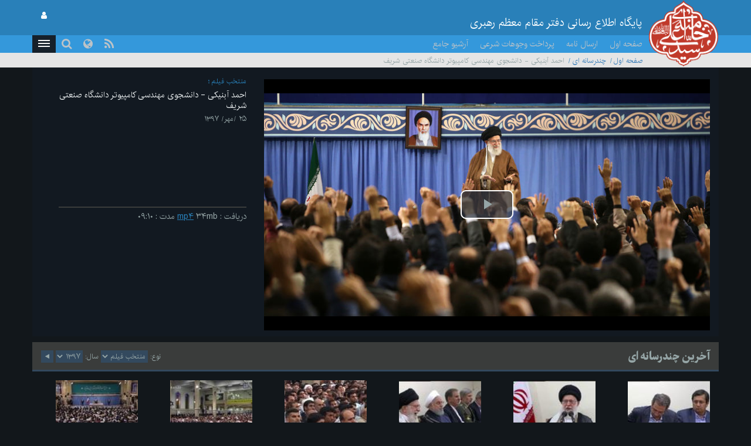

--- FILE ---
content_type: text/html; charset=UTF-8
request_url: https://www.leader.ir/fa/media/play/25812?year=1397&type=2&page=23
body_size: 41832
content:
<!DOCTYPE html><html lang="fa"><head> <meta http-equiv="Content-Type" content="text/html; charset=UTF-8"> <meta name="viewport" content="width=device-width, initial-scale=1" /> <meta content="IE=edge" http-equiv="X-UA-Compatible" /> <meta http-equiv="X-UA-Compatible" content="IE=9"> <title>احمد آبنیکی - دانشجوی مهندسی کامپیوتر دانشگاه صنعتی شریف :: Leader.ir</title> <meta property="og:locale" content="fa_IR" /> <meta property="og:type" content="website" /> <meta property="og:title" content="احمد آبنیکی - دانشجوی مهندسی کامپیوتر دانشگاه صنعتی شریف" /> <meta property="og:url" content="https://www.leader.ir/fa/media/play/25812" /> <meta property="og:image" content="https://www.leader.ir/fa/..//media/film/thumb/58/12/25812_614.mp4.jpg" /> <meta name="twitter:card" content="summary" /> <meta name="twitter:site" content="https://www.leader.ir/fa/media/play/25812" /> <meta name="twitter:title" content="احمد آبنیکی - دانشجوی مهندسی کامپیوتر دانشگاه صنعتی شریف" /> <meta name="twitter:image" content="https://www.leader.ir/fa/../media/film/thumb/58/12/25812_614.mp4.jpg" /> <meta name="city" content="Tehran" /> <meta name="robots" content="INDEX,FOLLOW" /> <meta name="country" content="Islamic Republic of Iran" /> <meta name="keywords" lang="fa" content="پایگاه اطلاع رسانی دفتر مقام معظم رهبری" /> <meta name="Description" lang="fa" content="پایگاه اطلاع رسانی دفتر مقام معظم رهبری" /> <link rel="alternate" href="www.leader.ir" hreflang="fa_IR" /> <link rel="alternate" type="application/rss+xml" title="Leader.ir RSS Feed" href="/fa/rss" /> <link rel="icon" sizes="192x192" href="/assets/images/icon.png"> <link rel="shortcut icon" href="/assets/images/favicon.png"> <link rel="alternate" hreflang="fa" href="https://www.leader.ir/fa" /><link rel="alternate" hreflang="en" href="https://www.leader.ir/en" /><link rel="alternate" hreflang="ar" href="https://www.leader.ir/ar" /><link rel="alternate" hreflang="ur" href="https://www.leader.ir/ur" /><link rel="alternate" hreflang="az" href="https://www.leader.ir/az" /><link rel="alternate" hreflang="id" href="https://www.leader.ir/id" /><link rel="alternate" hreflang="fr" href="https://www.leader.ir/fr" /><link rel="alternate" hreflang="ru" href="https://www.leader.ir/ru" /><link rel="alternate" hreflang="tr" href="https://www.leader.ir/tr" /><link rel="alternate" hreflang="th" href="https://www.leader.ir/th" /><link rel="stylesheet" type="text/css" href="/assets/css/all-rtl.464.css" /></head><body class="dark"><header> <section class="background"> <div class="top-header container"> <div class="logo visible-xs"> <a href="https://www.leader.ir/fa"><img alt="پایگاه اطلاع رسانی دفتر مقام معظم رهبری" title="پایگاه اطلاع رسانی دفتر مقام معظم رهبری" class="center-block" src="/assets/images/logo.png"></a> </div> <h4 class="title pull-right hidden-xs">پایگاه اطلاع رسانی دفتر مقام معظم رهبری</h4> <h6 class="title pull-right visible-xs">پایگاه اطلاع رسانی دفتر مقام معظم رهبری</h6> <a title="صفحه ورود کاربری" class="btn btn-panel pull-left hidden-xs" href="https://www.leader.ir/fa/account/login"> <i class="fa fa-user"></i> </a> </div> </section> <nav class="col-md-12"> <div class="container"> <div class="logo pull-right hidden-xs"> <a href="https://www.leader.ir/fa"> <img alt="پایگاه اطلاع رسانی دفتر مقام معظم رهبری" title="پایگاه اطلاع رسانی دفتر مقام معظم رهبری" src="/assets/images/logo.png?1"> </a> </div> <div> <ul class="nav navbar-nav hidden-xs"> <li><a href="https://www.leader.ir/fa">صفحه اول</a></li> <li><a href="https://www.leader.ir/fa/letter">ارسال نامه</a></li> <li><a href="https://www.leader.ir/fa/monies">پرداخت وجوهات شرعی</a></li> <li><a href="https://www.leader.ir/fa/archive">آرشیو جامع</a></li></ul><ul style="display: inline-block;" class="navbar-nav navbar-second hidden-sm hidden-md hidden-lg"> <li style="display: inline;"><a href="https://www.leader.ir/fa/letter">ارسال نامه</a></li> <li style="display: inline;"><a href="https://www.leader.ir/fa/monies">وجوهات</a></li> </ul> <ul id="principle_category" class="nav pull-left"> <li class="dropdown_nav"> <a href="#" class="dropdown-toggle" role="button" aria-haspopup="true" aria-expanded="false"> <button class="hamburger hamburger-cancel"> <span class="icon"></span> </button> </a> <div class="dropdown-menu"> <div class="container"> <div class="col-sm-12 col-xs-12 visible-xs visible-sm"> <form class="navbar-form visible-xs visible-sm" role="search" action="https://www.leader.ir/fa/search" method="get"> <div class="form-group"> <input type="text" id="q" name="q" value="" class="form-control search_input pull-right" placeholder="جستجو"> <i class="fa fa-search fa-lg pull-left"></i> </div> <span class="clearfix"></span> </form> </div> <div> <div class="col-md-2 boxes"> <h4 class="category btitr expand"> <a href="https://www.leader.ir/fa/services/1/اخبار">اخبار</a> <i class="fa fa-chevron-circle-left visible-xs visible-sm "></i> </h4> <ul class="expanded_content"> <li> <a href="https://www.leader.ir/fa/services/1/دیدارها?category=1#other_news"> <h6>دیدارها</h6> </a> </li><li> <a href="https://www.leader.ir/fa/services/1/بازديدها?category=2#other_news"> <h6>بازديدها</h6> </a> </li><li> <a href="https://www.leader.ir/fa/services/1/پيامها?category=3#other_news"> <h6>پيامها</h6> </a> </li><li> <a href="https://www.leader.ir/fa/services/1/احكام?category=4#other_news"> <h6>احكام</h6> </a> </li><li> <a href="https://www.leader.ir/fa/services/1/خطبه-ها?category=5#other_news"> <h6>خطبه ها</h6> </a> </li> <li><a href="https://www.leader.ir/fa/archive?topic=speech"><h6>بیانات</h6></a></li> </ul> </div> <div class="col-md-2 boxes"> <h4 class="category btitr expand"> <a href="https://www.leader.ir/fa/services/2/فقه-و-احکام-شرعی">فقه و احکام شرعی</a> <i class="fa fa-chevron-circle-left visible-xs visible-sm "></i> </h4> <ul class="expanded_content"> <li><a href="https://www.leader.ir/fa/istifta"><h6>سوال شرعی</h6></a></li> <li><a href="https://www.leader.ir/fa/istifta#tel"><h6>پاسخگویی تلفنی</h6></a></li> <li><a href="https://www.leader.ir/fa/monies"><h6>پرداخت وجوهات شرعی</h6></a></li> <li><a href="https://www.leader.ir/fa/faq"><h6>پرسش و پاسخ منتخب فقهی</h6></a></li> <li> <a href="https://www.leader.ir/fa/services/2/حدیث-اخلاق?category=97#other_news"> <h6>حدیث اخلاق</h6> </a> </li><li> <a href="https://www.leader.ir/fa/services/2/احکام-مناسبتی?category=127#other_news"> <h6>احکام مناسبتی</h6> </a> </li><li> <a href="https://www.leader.ir/fa/services/2/احکام-روزانه?category=138#other_news"> <h6>احکام روزانه</h6> </a> </li><li> <a href="https://www.leader.ir/fa/services/2/آموزش?category=143#other_news"> <h6>آموزش</h6> </a> </li><li> <a href="https://www.leader.ir/fa/services/2/سوالات-کاربران?category=154#other_news"> <h6>سوالات کاربران</h6> </a> </li> </ul> </div> <div class="col-md-2 boxes"> <h4 class="category btitr expand"> <a href="https://www.leader.ir/fa/services/4/ویژه-ها">ویژه ها</a> <i class="fa fa-chevron-circle-left visible-xs visible-sm "></i> </h4> <ul class="expanded_content"> <li> <a href="https://www.leader.ir/fa/services/4/رهبری?category=122#other_news"> <h6>رهبری</h6> </a> </li><li> <a href="https://www.leader.ir/fa/services/4/مناسبت?category=137#other_news"> <h6>مناسبت</h6> </a> </li><li> <a href="https://www.leader.ir/fa/services/4/داده-نما?category=139#other_news"> <h6>داده نما</h6> </a> </li><li> <a href="https://www.leader.ir/fa/services/4/پادپخش?category=140#other_news"> <h6>پادپخش</h6> </a> </li><li> <a href="https://www.leader.ir/fa/services/4/حاشیه?category=141#other_news"> <h6>حاشیه</h6> </a> </li> </ul> </div> <div class="col-md-2 boxes"> <h4 class="category btitr expand"> <a href="https://www.leader.ir/fa/book">کتابخانه</a> <i class="fa fa-chevron-circle-left visible-xs visible-sm "></i> </h4> <ul id="library_content" class="expanded_content"> <li><a href="https://www.leader.ir/fa/book/250/مناسك-حج-مطابق-با-فتواي-حضرت-آيت-الله-العظمى-خامنه-اى-دام-ظل-ه-العالي"><h6>مناسك حج مطابق با فتواي حضرت آيت‌الله‌العظمى خامنه‌اى(دام‌ظلّه‌العالي)</h6></a></li> <li><a href="https://www.leader.ir/fa/book/215/احکام-خمس"><h6>احکام خمس</h6></a></li> <li><a href="https://www.leader.ir/fa/book/137/رساله-آموزشی"><h6>رساله آموزشی</h6></a></li> <li><a href="https://www.leader.ir/fa/book/2/اجوبة-الاستفتائات"><h6>اجوبة‌الاستفتائات</h6></a></li> <li><a href="https://www.leader.ir/fa/book/1/توضيح-المسائل-امام"><h6>توضيح المسائل امام</h6></a></li> <li><a href="https://www.leader.ir/fa/book/4/اصطلاحات-فقهى"><h6>اصطلاحات فقهى</h6></a></li> <li><a title="آرشیو" href="https://www.leader.ir/fa/book"><h6><span class="fa fa-ellipsis-h"></span></h6></a></li> </ul> </div> <div class="col-md-2 boxes"> <h4 class="category btitr expand"> <a href="https://www.leader.ir/fa/pictures">آلبوم تصاویر</a> <i class="fa fa-chevron-circle-left visible-xs visible-sm "></i> </h4> <ul class="expanded_content"> <li><a href="https://www.leader.ir/fa/pictures?category=1#form_top"><h6>سيماى رهبرى</h6></a></li> <li><a href="https://www.leader.ir/fa/pictures?category=2#form_top"><h6>ديدارها</h6></a></li> <li><a href="https://www.leader.ir/fa/pictures?category=3#form_top"><h6>بازديدها</h6></a></li> <li><a href="https://www.leader.ir/fa/pictures?category=4#form_top"><h6>مراسم</h6></a></li> <li><a href="https://www.leader.ir/fa/pictures?category=5#form_top"><h6>رياست جمهوري</h6></a></li> <li><a href="https://www.leader.ir/fa/pictures?category=6#form_top"><h6>نماز جمعه</h6></a></li> <li><a href="https://www.leader.ir/fa/pictures?category=7#form_top"><h6>انتخابات</h6></a></li> </ul> </div> <div class="col-md-2 boxes"> <h4 class="category btitr expand"> <a href="https://www.leader.ir/fa/timeline">ندای رهبری</a> <i class="fa fa-chevron-circle-left visible-xs visible-sm "></i> </h4> <ul class="expanded_content"> <li><a href="https://www.leader.ir/fa/timeline/9/وحدت-و-همگرایی"><h6>وحدت و همگرایی</h6></a></li> <li><a href="https://www.leader.ir/fa/timeline/7/آنگاه-که-آسمان-سیاه-شد"><h6>آنگاه که آسمان سیاه شد</h6></a></li> <li><a href="https://www.leader.ir/fa/timeline/6/فلسطین"><h6>فلسطین</h6></a></li> </ul> </div> <span class="clearfix"></span> </div> <div> <div class="col-md-2 boxes"> <h4 class="category btitr expand"> <a href="https://www.leader.ir/fa/biography">رهبری</a> <i class="fa fa-chevron-circle-left visible-xs visible-sm "></i> </h4> <ul class="expanded_content"> <li><a href="https://www.leader.ir/fa/biography"><h6>زندگینامه</h6></a></li> <li><a href="https://www.leader.ir/fa/imam"><h6>از نگاه امام</h6></a></li> <li><a href="https://www.leader.ir/fa/law"><h6>از منظر قانون</h6></a></li> </ul> </div> <div class="col-md-2 boxes"> <h4 class="category btitr expand"> <a href="https://www.leader.ir/fa/media">چندرسانه ای</a> <i class="fa fa-chevron-circle-left visible-xs visible-sm "></i> </h4> <ul class="expanded_content"> <li><a href="https://www.leader.ir/fa/media?type=4#form_top"><h6>فیلم کامل</h6></a></li> <li><a href="https://www.leader.ir/fa/media?type=2#form_top"><h6>منتخب فیلم</h6></a></li> <li><a href="https://www.leader.ir/fa/media?type=1#form_top"><h6>صوت</h6></a></li> </ul> </div> <div class="col-md-2 boxes"> <h4 class="category btitr expand"> <a href="https://www.leader.ir/fa/letter" >ارتباط با دفتر</a> <i class="fa fa-chevron-circle-left visible-xs visible-sm "></i> </h4> <ul class="expanded_content"> <li><a href="https://www.leader.ir/fa/letter"><h6>ارسال نامه</h6></a></li> <li><a href="https://www.leader.ir/fa/contact"><h6>ارتباط با پایگاه</h6></a></li> <li><a href="https://www.leader.ir/fa/about"><h6>درباره ما</h6></a></li> </ul> </div> <span class="clearfix"></span> </div> <ul id="language_list"> <li class="col-md-2 col-xs-6"> <i class="lang-icon pull-right">EN</i><a href="/en"><h6>English</h6></a> </li> <li class="col-md-2 col-xs-6"> <i class="lang-icon pull-right">AR</i><a href="/ar"><h6>العربية</h6></a> </li> <li class="col-md-2 col-xs-6"> <i class="lang-icon pull-right">UR</i><a href="/ur"><h6>اردو</h6></a> </li> <li class="col-md-2 col-xs-6"> <i class="lang-icon pull-right">AZ</i><a href="/az"><h6>Azərbaycanca</h6></a> </li> <li class="col-md-2 col-xs-6"> <i class="lang-icon pull-right">ID</i><a href="/id"><h6>Indonesia</h6></a> </li> <li class="col-md-2 col-xs-6"> <i class="lang-icon pull-right">FR</i><a href="/fr"><h6>Français</h6></a> </li> <li class="col-md-2 col-xs-6"> <i class="lang-icon pull-right">RU</i><a href="/ru"><h6>Русский</h6></a> </li> <li class="col-md-2 col-xs-6"> <i class="lang-icon pull-right">TR</i><a href="/tr"><h6>Türkçe</h6></a> </li> <li class="col-md-2 col-xs-6"> <i class="lang-icon pull-right">TH</i><a href="/th"><h6>ไทย</h6></a> </li> </ul> </div></div> </li> </ul> <a title="صفحه ورود کاربری" class="btn btn-panel pull-left visible-xs" href="https://www.leader.ir/fa/account/login" style="padding: 5px 8px; border: 0; border-radius: 0"> <i class="fa fa-user"></i> </a> <form class="navbar-form pull-left hidden-xs hidden-sm" role="search" action="https://www.leader.ir/fa/search" method="get"><div class="form-group pull-right"><input type="text" id="q" name="q" class="form-control search_input" placeholder="جستجو" /></div><div class="pull-left"><i class=" fa fa-search fa-lg"></i></div></form> <ul id="languages" class="nav pull-left hidden-sm hidden-xs"> <li class="dropdown_nav"> <a href="#" class="dropdown-toggle" data-toggle="dropdown" role="button" aria-haspopup="true" aria-expanded="false"><i class="fa fa-globe fa-lg"></i></a> <ul class="dropdown-menu"> <li class="col-md-6"> <a href="/fa">فارسی</a> </li> <li class="col-md-6"> <a href="/en">English</a> </li> <li class="col-md-6"> <a href="/ar">العربية</a> </li> <li class="col-md-6"> <a href="/ur">اردو</a> </li> <li class="col-md-6"> <a href="/az">Azərbaycanca</a> </li> <li class="col-md-6"> <a href="/id">Indonesia</a> </li> <li class="col-md-6"> <a href="/fr">Français</a> </li> <li class="col-md-6"> <a href="/ru">Русский</a> </li> <li class="col-md-6"> <a href="/tr">Türkçe</a> </li> <li class="col-md-6"> <a href="/th">ไทย</a> </li></ul> </li> </ul> <ul id="rss" class="nav pull-left hidden-xs hidden-sm"> <li> <a title="RSS" target="_blank" href="https://www.leader.ir/fa/rss"> <i class="fa fa-rss"></i> </a> </li> </ul> </div> </div> </nav> <span class="clearfix"></span> <section class="second_nav hidden-xs hidden-sm"> <section class="container"> <ol class="bread-crumb"><li><a href="https://www.leader.ir/fa">صفحه اول</a></li><li><a href="https://www.leader.ir/fa/media">چندرسانه ای</a></li><li class="active">احمد آبنیکی - دانشجوی مهندسی کامپیوتر دانشگاه صنعتی شریف</li></ol> </section> </section> <span class="clearfix"></span></header><main id="album_body" class="container"> <section id="main_album" class="col-md-12" > <main> <span class="clearfix"></span> <div id="desktop" class="item_desk col-md-12"> <article class="row item active"> <div class="player responsive-box col-md-8"> <video controls data-setup='{ "playbackRates": [0.5, 0.75, 1, 1.25, 1.5, 2, 2.5], "controlBar": { "skipButtons": { "forward": 10, "backward": 10 } } }' poster="/media/album/large/10/33/61033_386.jpg"style="width:100%;height:100%;padding-right:0;" class="videoboxs center-block pull-right"> <source src="/media/film/58/12/25812_614.mp4" type="video/mp4"> </video> </div> <div class=" col-md-4" > <hgroup id="details" class="col-md-12"> <h6> <label> <a href="#">منتخب فیلم</a> </label> </h6> <h5 class="rutitr">احمد آبنیکی - دانشجوی مهندسی کامپیوتر دانشگاه صنعتی شریف</h5> <time><h6>25 /مهر/ 1397</h6></time> <h6 class="description"></h6> </hgroup> <span class="clear-fix"></span> <label class="col-md-12"> <span class="text">دریافت</span> <span>:</span> <tag><a href="https://www.leader.ir/fa/media/25812/download">mp4</a></tag> <span>34mb</span> <span class="text">مدت</span> <span>:</span> <time>09:10</time> </label> </div> </article> </div> </main> <span class="clearfix"></span> </section> <section id="last_multimedia" > <header> <div class="gray_heading col-md-12" id="form_top"> <h4 class="col-md-2 col-sm-4 hidden-xs">آخرین چندرسانه ای</h4> <h5 class="hidden-md hidden-lg hidden-sm col-xs-5">آخرین چندرسانه ای</h5> <div class="pull-left"> <form class="form-inline pull-left" action="https://www.leader.ir/fa/media/play/25812#form_top"> <div class="form-group"> <label class="hidden-xs"><h6>نوع:</h6></label> <select name="type">2type<option value="0">همه موارد</option>2type<option value="4">فیلم کامل</option>2type<option value="2" selected="selected">منتخب فیلم</option>2type<option value="1">صوت</option>2type<option value="7">پادپخش</option>2type<option value="8">حرف اصلی</option>2</select> <label class="hidden-xs"><h6>سال:</h6></label> <select name="year">1397year<option value="1404">1404</option>1397year<option value="1403">1403</option>1397year<option value="1402">1402</option>1397year<option value="1401">1401</option>1397year<option value="1400">1400</option>1397year<option value="1399">1399</option>1397year<option value="1398">1398</option>1397year<option value="1397" selected="selected">1397</option>1397year<option value="1396">1396</option>1397year<option value="1395">1395</option>1397year<option value="1394">1394</option>1397year<option value="1393">1393</option>1397year<option value="1392">1392</option>1397year<option value="1391">1391</option>1397year<option value="1390">1390</option>1397year<option value="1389">1389</option>1397year<option value="1388">1388</option>1397year<option value="1387">1387</option>1397year<option value="1386">1386</option>1397</select> <button type="submit" class="fa fa-play fa-rotate-180"></button> </div> </form> </div> </div> </header> <main> <div id="archive" class="col-md-12"> <article class="col-md-2 col-sm-6 col-xs-12"> <a href="https://www.leader.ir/fa/media/play/25346?year=1397&type=2&page=23"> <figure class="thumbnail_video" style="background:url('/media/film/thumb/53/46/25346_307.mp4.jpg')"> <figcaption itemprop="caption">لزوم مدیریت و کنترل قوی بانک مرکزی بر دیگر بانکها</figcaption> <span>01:23</span> <i class="fa fa-play"></i> </figure> </a> <hgroup> <h6> <label> <a href="https://www.leader.ir/fa/media?type=2#form_top">منتخب فیلم</a> </label> </h6> <h6><a href="https://www.leader.ir/fa/media/play/25346?year=1397&type=2&page=23">لزوم مدیریت و کنترل قوی بانک مرکزی بر دیگر بانکها</a></h6> <h6><label><time>7 /شهریور/ 1397</time></label></h6> </hgroup> </article> <article class="col-md-2 col-sm-6 col-xs-12"> <a href="https://www.leader.ir/fa/media/play/25345?year=1397&type=2&page=23"> <figure class="thumbnail_video" style="background:url('/media/film/thumb/53/45/25345_425.mp4.jpg')"> <figcaption itemprop="caption">باید ثبات و آرامش برای فعال اقتصادی تأمین شود</figcaption> <span>01:00</span> <i class="fa fa-play"></i> </figure> </a> <hgroup> <h6> <label> <a href="https://www.leader.ir/fa/media?type=2#form_top">منتخب فیلم</a> </label> </h6> <h6><a href="https://www.leader.ir/fa/media/play/25345?year=1397&type=2&page=23">باید ثبات و آرامش برای فعال اقتصادی تأمین شود</a></h6> <h6><label><time>7 /شهریور/ 1397</time></label></h6> </hgroup> </article> <article class="col-md-2 col-sm-6 col-xs-12"> <a href="https://www.leader.ir/fa/media/play/25344?year=1397&type=2&page=23"> <figure class="thumbnail_video" style="background:url('/media/film/thumb/53/44/25344_143.mp4.jpg')"> <figcaption itemprop="caption">در اقتصاد کشور باید پر حجم و با کیفیت کار کرد؛ بن‌بست وجود ندارد</figcaption> <span>00:38</span> <i class="fa fa-play"></i> </figure> </a> <hgroup> <h6> <label> <a href="https://www.leader.ir/fa/media?type=2#form_top">منتخب فیلم</a> </label> </h6> <h6><a href="https://www.leader.ir/fa/media/play/25344?year=1397&type=2&page=23">در اقتصاد کشور باید پر حجم و با کیفیت کار کرد؛ بن‌بست وجود ندارد</a></h6> <h6><label><time>7 /شهریور/ 1397</time></label></h6> </hgroup> </article> <article class="col-md-2 col-sm-6 col-xs-12"> <a href="https://www.leader.ir/fa/media/play/25238?year=1397&type=2&page=23"> <figure class="thumbnail_video" style="background:url('/media/film/thumb/52/38/25238_538.mp4.jpg')"> <figcaption itemprop="caption">کسانی که می گویند دولت باید برکنار شود در نقشه دشمن عمل می‌کنند</figcaption> <span>01:11</span> <i class="fa fa-play"></i> </figure> </a> <hgroup> <h6> <label> <a href="https://www.leader.ir/fa/media?type=2#form_top">منتخب فیلم</a> </label> </h6> <h6><a href="https://www.leader.ir/fa/media/play/25238?year=1397&type=2&page=23">کسانی که می گویند دولت باید برکنار شود در نقشه دشمن عمل می‌کنند</a></h6> <h6><label><time>22 /مرداد/ 1397</time></label></h6> </hgroup> </article> <article class="col-md-2 col-sm-6 col-xs-12"> <a href="https://www.leader.ir/fa/media/play/25237?year=1397&type=2&page=23"> <figure class="thumbnail_video" style="background:url('/media/film/thumb/52/37/25237_858.mp4.jpg')"> <figcaption itemprop="caption">هدف آمریکا از جنگ اقتصادی، ایجاد نارضایتی و تبدیل آن به اغتشاش داخلی است</figcaption> <span>02:51</span> <i class="fa fa-play"></i> </figure> </a> <hgroup> <h6> <label> <a href="https://www.leader.ir/fa/media?type=2#form_top">منتخب فیلم</a> </label> </h6> <h6><a href="https://www.leader.ir/fa/media/play/25237?year=1397&type=2&page=23">هدف آمریکا از جنگ اقتصادی، ایجاد نارضایتی و تبدیل آن به اغتشاش داخلی است</a></h6> <h6><label><time>22 /مرداد/ 1397</time></label></h6> </hgroup> </article> <article class="col-md-2 col-sm-6 col-xs-12"> <a href="https://www.leader.ir/fa/media/play/25236?year=1397&type=2&page=23"> <figure class="thumbnail_video" style="background:url('/media/film/thumb/52/36/25236_377.mp4.jpg')"> <figcaption itemprop="caption">اگر به فرض محال قرار بود با امریکایی ها مذاکره ای کنیم قطعاً با دولت فعلی هرگز مذاکره نمی کردیم</figcaption> <span>01:29</span> <i class="fa fa-play"></i> </figure> </a> <hgroup> <h6> <label> <a href="https://www.leader.ir/fa/media?type=2#form_top">منتخب فیلم</a> </label> </h6> <h6><a href="https://www.leader.ir/fa/media/play/25236?year=1397&type=2&page=23">اگر به فرض محال قرار بود با امریکایی ها مذاکره ای کنیم قطعاً با دولت فعلی هرگز مذاکره نمی کردیم</a></h6> <h6><label><time>22 /مرداد/ 1397</time></label></h6> </hgroup> </article> </div> <span class="clearfix"></span> <nav><ul class="pagination col-md-6 col-md-offset-5"><li><a aria-label="Previous" href="/fa/media/play/25812?year=1397&type=2&page=22#form_top"><i class="fa fa-caret-right"></i></a></li><li><a href="/fa/media/play/25812?year=1397&type=2&page=20#form_top">20</a></li><li><a href="/fa/media/play/25812?year=1397&type=2&page=21#form_top">21</a></li><li><a href="/fa/media/play/25812?year=1397&type=2&page=22#form_top">22</a></li><li class="active"><a href="/fa/media/play/25812?year=1397&type=2&page=23#form_top">23</a></li><li><a href="/fa/media/play/25812?year=1397&type=2&page=24#form_top">24</a></li><li><a href="/fa/media/play/25812?year=1397&type=2&page=25#form_top">25</a></li><li><a href="/fa/media/play/25812?year=1397&type=2&page=26#form_top">26</a></li><li><a aria-label="Next" href="/fa/media/play/25812?year=1397&type=2&page=24#form_top"><i class="fa fa-caret-left"></i></a></li></ul></nav> </main> <span class="clearfix"></span> </section> <div class="col-md-12"> <section id="featured_movie" class="col-md-8" > <header> <div class="gray_heading col-md-12"> <h4 class="">منتخب</h4> </div> </header> <main class="responsive-box" style="height: 470px"> <div class="col-md-12 player" style="height: 100%;"> <video controls poster="/media/album/large/95/22/89522_992.jpg" id="featured_media_target" style="background-color: #000 !important;padding-right:0;width: 100%;height: 100%;" class="videoboxs center-block pull-right"> <source src="/media/film/65/22/36522_954.mp4" type="video/mp4"> </video> <span class="clearfix"></span> </div> <div class="col-md-12"> <h6>نامه آیت‌الله میلانی در حمایت از امام خمینی(ره) یک سند تاریخی است</h6> </div> </main> <span class="clearfix"></span> </section> <section id="most_viewed" class="col-md-4"> <header class="gray_heading"> <h4>پر بیننده ترین</h4> </header> <main> <article class="col-md-12 col-sm-6 col-xs-12"> <a href="https://www.leader.ir/fa/media/play/36442"> <figure style="background:url('/media/film/thumb/64/42/36442_595.mp4.jpg') center center no-repeat " class="thumbnail_video pull-right"> <span>24:45</span> <i class="fa fa-play" ></i> </figure> </a> <h6 class="rutitr"> <label><a href="https://www.leader.ir/fa/services/1/اخبار">اخبار</a></label> <a href="https://www.leader.ir/fa/media/play/36442">سخنان تلویزیونی رهبر انقلاب خطاب به ملت ایران</a> </h6> <time><h6>6 /آذر/ 1404</h6></time> </article> <article class="col-md-12 col-sm-6 col-xs-12"> <a href="https://www.leader.ir/fa/media/play/36437"> <figure style="background:url('/media/film/thumb/64/37/36437_732.mp4.jpg') center center no-repeat " class="thumbnail_video pull-right"> <span>12:07</span> <i class="fa fa-play" ></i> </figure> </a> <h6 class="rutitr"> <label><a href="https://www.leader.ir/fa/services/1/اخبار">اخبار</a></label> <a href="https://www.leader.ir/fa/media/play/36437">شعرخوانی حماسی آقای مهدی رسولی</a> </h6> <time><h6>5 /آذر/ 1404</h6></time> </article> <article class="col-md-12 col-sm-6 col-xs-12"> <a href="https://www.leader.ir/fa/media/play/36391"> <figure style="background:url('/media/film/thumb/63/91/36391_532.mp4.jpg') center center no-repeat " class="thumbnail_video pull-right"> <span>00:58</span> <i class="fa fa-play" ></i> </figure> </a> <h6 class="rutitr"> <label><a href="https://www.leader.ir/fa/services/1/اخبار">اخبار</a></label> <a href="https://www.leader.ir/fa/media/play/36391">لحظه ورود رهبر انقلاب به حسینیه امام خمینی(ره)</a> </h6> <time><h6>1 /آذر/ 1404</h6></time> </article> <article class="col-md-12 col-sm-6 col-xs-12"> <a href="https://www.leader.ir/fa/media/play/36381"> <figure style="background:url('/media/film/thumb/63/81/36381_405.mp4.jpg') center center no-repeat " class="thumbnail_video pull-right"> <span>04:20</span> <i class="fa fa-play" ></i> </figure> </a> <h6 class="rutitr"> <label><a href="https://www.leader.ir/fa/services/2/فقه و احکام شرعی">فقه و احکام شرعی</a></label> <a href="https://www.leader.ir/fa/media/play/36381">شرایط امامت بانوان در نماز جماعت</a> </h6> <time><h6>27 /آبان/ 1404</h6></time> </article> <article class="col-md-12 col-sm-6 col-xs-12"> <a href="https://www.leader.ir/fa/media/play/36394"> <figure style="background:url('/media/film/thumb/63/94/36394_669.mp4.jpg') center center no-repeat " class="thumbnail_video pull-right"> <span>01:45</span> <i class="fa fa-play" ></i> </figure> </a> <h6 class="rutitr"> <label><a href="https://www.leader.ir/fa/services/1/اخبار">اخبار</a></label> <a href="https://www.leader.ir/fa/media/play/36394">طنین شعار «مرگ بر اسرائیل» در حسینیه امام خمینی(ره)</a> </h6> <time><h6>1 /آذر/ 1404</h6></time> </article> <article class="col-md-12 col-sm-6 col-xs-12"> <a href="https://www.leader.ir/fa/media/play/36385"> <figure style="background:url('/media/film/thumb/63/85/36385_409.mp4.jpg') center center no-repeat " class="thumbnail_video pull-right"> <span>02:29</span> <i class="fa fa-play" ></i> </figure> </a> <h6 class="rutitr"> <label><a href="https://www.leader.ir/fa/services/1/اخبار">اخبار</a></label> <a href="https://www.leader.ir/fa/media/play/36385">حسینیه | شب اول فاطمیه(س) در 150 ثانیه</a> </h6> <time><h6>30 /آبان/ 1404</h6></time> </article> <article class="col-md-12 col-sm-6 col-xs-12"> <a href="https://www.leader.ir/fa/media/play/36392"> <figure style="background:url('/media/film/thumb/63/92/36392_551.mp4.jpg') center center no-repeat " class="thumbnail_video pull-right"> <span>02:12</span> <i class="fa fa-play" ></i> </figure> </a> <h6 class="rutitr"> <label><a href="https://www.leader.ir/fa/services/1/اخبار">اخبار</a></label> <a href="https://www.leader.ir/fa/media/play/36392">حسینیه | 130 ثانیه؛ آنچه در شب دوم فاطمیه(س) گذشت</a> </h6> <time><h6>1 /آذر/ 1404</h6></time> </article> <article class="col-md-12 col-sm-6 col-xs-12"> <a href="https://www.leader.ir/fa/media/play/36387"> <figure style="background:url('/media/film/thumb/63/87/36387_218.mp4.jpg') center center no-repeat " class="thumbnail_video pull-right"> <span>20:39</span> <i class="fa fa-play" ></i> </figure> </a> <h6 class="rutitr"> <label><a href="https://www.leader.ir/fa/services/1/اخبار">اخبار</a></label> <a href="https://www.leader.ir/fa/media/play/36387">روضه‌خوانی و مداحی آقای سعید حدادیان</a> </h6> <time><h6>30 /آبان/ 1404</h6></time> </article> </main> <span class="clearfix"></span> </section> <span class="clearfix"></span> </div></main><footer> <nav class="leader_directory" aria-label="Leader Directory" role="navigation"> <span class="col-md-12 border" >&nbsp;&nbsp;&nbsp;</span> <div class="container"> <div class="col-md-12 hidden-xs hidden-sm"> <div class="search"> <form class="navbar-form pull-left hidden-xs" role="search" action="https://www.leader.ir/fa/search" method="get"><div class="form-group pull-right"><input type="text" id="q" name="q" class="form-control search_input" placeholder="جستجو" /></div><div class="pull-left"><i class=" fa fa-search fa-lg"></i></div></form> </div> </div> <span class="clearfix"></span> <div> <div class="col-md-12 col-xs-12 col-sm-12"> <div> <div class="col-md-2 boxes"> <h5 class="category btitr expand"> <a href="https://www.leader.ir/fa/services/1/اخبار">اخبار</a> <i class="fa fa-chevron-circle-left visible-xs visible-sm "></i> </h5> <ul class="expanded_content"> <li> <a href="https://www.leader.ir/fa/services/1/دیدارها?category=1#other_news"> <h6>دیدارها</h6> </a> </li><li> <a href="https://www.leader.ir/fa/services/1/بازديدها?category=2#other_news"> <h6>بازديدها</h6> </a> </li><li> <a href="https://www.leader.ir/fa/services/1/پيامها?category=3#other_news"> <h6>پيامها</h6> </a> </li><li> <a href="https://www.leader.ir/fa/services/1/احكام?category=4#other_news"> <h6>احكام</h6> </a> </li><li> <a href="https://www.leader.ir/fa/services/1/خطبه-ها?category=5#other_news"> <h6>خطبه ها</h6> </a> </li> <li><a href="https://www.leader.ir/fa/archive?topic=speech"><h6>بیانات</h6></a></li> </ul> </div> <div class="col-md-2 boxes"> <h5 class="category btitr expand"> <a href="https://www.leader.ir/fa/services/2/فقه-و-احکام-شرعی">فقه و احکام شرعی</a> <i class="fa fa-chevron-circle-left visible-xs visible-sm "></i> </h5> <ul class="expanded_content"> <li><a href="https://www.leader.ir/fa/istifta"><h6>سوال شرعی</h6></a></li> <li><a href="https://www.leader.ir/fa/istifta#tel"><h6>پاسخگویی تلفنی</h6></a></li> <li><a href="https://www.leader.ir/fa/monies"><h6>پرداخت وجوهات شرعی</h6></a></li> <li><a href="https://www.leader.ir/fa/faq"><h6>پرسش و پاسخ منتخب فقهی</h6></a></li> <li> <a href="https://www.leader.ir/fa/services/2/حدیث-اخلاق?category=97#other_news"> <h6>حدیث اخلاق</h6> </a> </li><li> <a href="https://www.leader.ir/fa/services/2/احکام-مناسبتی?category=127#other_news"> <h6>احکام مناسبتی</h6> </a> </li><li> <a href="https://www.leader.ir/fa/services/2/احکام-روزانه?category=138#other_news"> <h6>احکام روزانه</h6> </a> </li><li> <a href="https://www.leader.ir/fa/services/2/آموزش?category=143#other_news"> <h6>آموزش</h6> </a> </li><li> <a href="https://www.leader.ir/fa/services/2/سوالات-کاربران?category=154#other_news"> <h6>سوالات کاربران</h6> </a> </li> </ul> </div> <div class="col-md-2 boxes"> <h5 class="category btitr expand"> <a href="https://www.leader.ir/fa/services/4/ویژه-ها">ویژه ها</a> <i class="fa fa-chevron-circle-left visible-xs visible-sm "></i> </h5> <ul class="expanded_content"> <li> <a href="https://www.leader.ir/fa/services/4/رهبری?category=122#other_news"> <h6>رهبری</h6> </a> </li><li> <a href="https://www.leader.ir/fa/services/4/مناسبت?category=137#other_news"> <h6>مناسبت</h6> </a> </li><li> <a href="https://www.leader.ir/fa/services/4/داده-نما?category=139#other_news"> <h6>داده نما</h6> </a> </li><li> <a href="https://www.leader.ir/fa/services/4/پادپخش?category=140#other_news"> <h6>پادپخش</h6> </a> </li><li> <a href="https://www.leader.ir/fa/services/4/حاشیه?category=141#other_news"> <h6>حاشیه</h6> </a> </li> </ul> </div> <div class="col-md-2 boxes"> <h5 class="category btitr expand"> <a href="https://www.leader.ir/fa/book">کتابخانه</a> <i class="fa fa-chevron-circle-left visible-xs visible-sm "></i> </h5> <ul id="library_content" class="expanded_content"> <li><a href="https://www.leader.ir/fa/book/250/مناسك-حج-مطابق-با-فتواي-حضرت-آيت-الله-العظمى-خامنه-اى-دام-ظل-ه-العالي"><h6>مناسك حج مطابق با فتواي حضرت آيت‌الله‌العظمى خامنه‌اى(دام‌ظلّه‌العالي)</h6></a></li> <li><a href="https://www.leader.ir/fa/book/215/احکام-خمس"><h6>احکام خمس</h6></a></li> <li><a href="https://www.leader.ir/fa/book/137/رساله-آموزشی"><h6>رساله آموزشی</h6></a></li> <li><a href="https://www.leader.ir/fa/book/2/اجوبة-الاستفتائات"><h6>اجوبة‌الاستفتائات</h6></a></li> <li><a href="https://www.leader.ir/fa/book/1/توضيح-المسائل-امام"><h6>توضيح المسائل امام</h6></a></li> <li><a href="https://www.leader.ir/fa/book/4/اصطلاحات-فقهى"><h6>اصطلاحات فقهى</h6></a></li> <li><a title="آرشیو" href="https://www.leader.ir/fa/book"><h6><span class="fa fa-ellipsis-h"></span></h6></a></li> </ul> </div> <div class="col-md-2 boxes"> <h5 class="category btitr expand"> <a href="https://www.leader.ir/fa/pictures">آلبوم تصاویر</a> <i class="fa fa-chevron-circle-left visible-xs visible-sm "></i> </h5> <ul class="expanded_content"> <li><a href="https://www.leader.ir/fa/pictures?category=1#form_top"><h6>سيماى رهبرى</h6></a></li> <li><a href="https://www.leader.ir/fa/pictures?category=2#form_top"><h6>ديدارها</h6></a></li> <li><a href="https://www.leader.ir/fa/pictures?category=3#form_top"><h6>بازديدها</h6></a></li> <li><a href="https://www.leader.ir/fa/pictures?category=4#form_top"><h6>مراسم</h6></a></li> <li><a href="https://www.leader.ir/fa/pictures?category=5#form_top"><h6>رياست جمهوري</h6></a></li> <li><a href="https://www.leader.ir/fa/pictures?category=6#form_top"><h6>نماز جمعه</h6></a></li> <li><a href="https://www.leader.ir/fa/pictures?category=7#form_top"><h6>انتخابات</h6></a></li> </ul> </div> <div class="col-md-2 boxes"> <h5 class="category btitr expand"> <a href="https://www.leader.ir/fa/timeline">ندای رهبری</a> <i class="fa fa-chevron-circle-left visible-xs visible-sm "></i> </h5> <ul class="expanded_content"> <li><a href="https://www.leader.ir/fa/timeline/9/وحدت-و-همگرایی"><h6>وحدت و همگرایی</h6></a></li> <li><a href="https://www.leader.ir/fa/timeline/7/آنگاه-که-آسمان-سیاه-شد"><h6>آنگاه که آسمان سیاه شد</h6></a></li> <li><a href="https://www.leader.ir/fa/timeline/6/فلسطین"><h6>فلسطین</h6></a></li> </ul> </div> <span class="clearfix hidden-sm hidden-xs"></span> </div> <div> <div class="col-md-2 boxes"> <h5 class="category btitr expand"> <a href="https://www.leader.ir/fa/biography">رهبری</a> <i class="fa fa-chevron-circle-left visible-xs visible-sm "></i> </h5> <ul class="expanded_content"> <li><a href="https://www.leader.ir/fa/biography"><h6>زندگینامه</h6></a></li> <li><a href="https://www.leader.ir/fa/imam"><h6>از نگاه امام</h6></a></li> <li><a href="https://www.leader.ir/fa/law"><h6>از منظر قانون</h6></a></li> </ul> </div> <div class="col-md-2 boxes"> <h5 class="category btitr expand"> <a href="https://www.leader.ir/fa/media">چندرسانه ای</a> <i class="fa fa-chevron-circle-left visible-xs visible-sm "></i> </h5> <ul class="expanded_content"> <li><a href="https://www.leader.ir/fa/media?type=4#form_top"><h6>فیلم کامل</h6></a></li> <li><a href="https://www.leader.ir/fa/media?type=2#form_top"><h6>منتخب فیلم</h6></a></li> <li><a href="https://www.leader.ir/fa/media?type=1#form_top"><h6>صوت</h6></a></li> </ul> </div> <div class="col-md-2 boxes"> <h5 class="category btitr expand"> <a href="https://www.leader.ir/fa/letter" >ارتباط با دفتر</a> <i class="fa fa-chevron-circle-left visible-xs visible-sm "></i> </h5> <ul class="expanded_content"> <li><a href="https://www.leader.ir/fa/letter"><h6>ارسال نامه</h6></a></li> <li><a href="https://www.leader.ir/fa/contact"><h6>ارتباط با پایگاه</h6></a></li> <li><a href="https://www.leader.ir/fa/about"><h6>درباره ما</h6></a></li> </ul> </div> <div class="col-md-4 col-md-offset-2 hidden-xs hidden-sm"> <img width="175" height="113" title="پایگاه اطلاع رسانی دفتر مقام معظم رهبری" alt="پایگاه اطلاع رسانی دفتر مقام معظم رهبری" class="center-block img-responsive" src="/assets/images/logo_b.png" > </div> <span class="clearfix"></span> </div> </div> <span class="clearfix"></span> </div> </div> </nav> <nav id="more_language" class="more_languages hidden-xs hidden-sm" aria-label="language" role="navigation"> <div class="container" > <section class="col-md-10 col-md-offset-1" > <span class="clearfix"></span> <ul id="language_list" class="expanded_content"> <li class="col-md-2"> <a href="/en"><h6>English</h6></a> </li> <li class="col-md-2"> <a href="/ar"><h6>العربية</h6></a> </li> <li class="col-md-2"> <a href="/ur"><h6>اردو</h6></a> </li> <li class="col-md-2"> <a href="/az"><h6>Azərbaycanca</h6></a> </li> <li class="col-md-2"> <a href="/id"><h6>Indonesia</h6></a> </li> <li class="col-md-2"> <a href="/fr"><h6>Français</h6></a> </li> <li class="col-md-2"> <a href="/ru"><h6>Русский</h6></a> </li> <li class="col-md-2"> <a href="/tr"><h6>Türkçe</h6></a> </li> <li class="col-md-2"> <a href="/th"><h6>ไทย</h6></a> </li> </ul> </section> </div> </nav> <nav id="quick_access" class="quick_access" aria-label="Leader Directory" role="navigation"> <ul class="qa_list"> <li class="col-md-1 col-md-offset-3 col-sm-6 col-xs-6"> <h6><a href="https://www.leader.ir/fa">صفحه اول</a></h6> </li> <li class="col-md-1 col-sm-6 col-xs-6"> <h6><a href="https://www.leader.ir/fa/help">راهنمای پایگاه</a></h6> </li> <li class="col-md-1 col-sm-6 col-xs-6"> <h6><a href="https://www.leader.ir/fa/membership">عضویت</a></h6> </li> <li class="col-md-1 col-sm-6 col-xs-6"> <h6><a href="https://www.leader.ir/fa/contact">ارتباط با پایگاه</a></h6> </li><li class="col-md-1 col-sm-6 col-xs-6"><h6><a href="https://www.leader.ir/fa/archive">آرشیو جامع</a></h6> </li> <li class="col-md-1 col-sm-6 col-xs-6"> <h6><a href="https://www.leader.ir/fa/links">دیگر پایگاه ها</a></h6> </li> </ul></nav></footer><script type="application/javascript" src="/assets/js/all-fa.464.js"></script><!--[if lt IE 9]><script src="/assets/js/html5shiv.js"></script><script src="/assets/js/respond.min.js"></script><![endif]--></body></html>